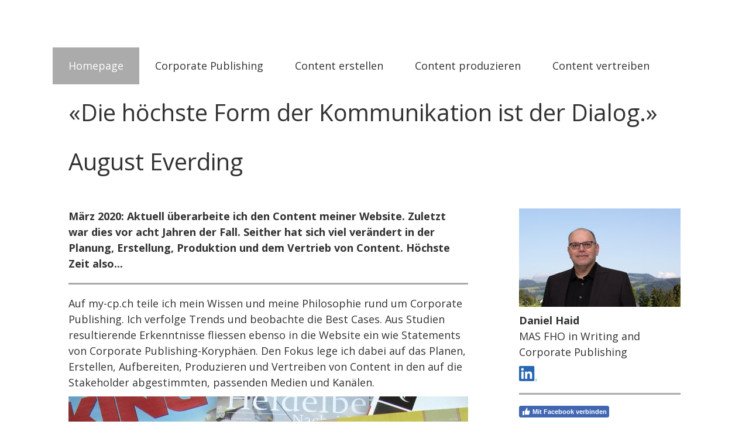

--- FILE ---
content_type: text/html; charset=UTF-8
request_url: https://www.my-cp.ch/
body_size: 10913
content:
<!DOCTYPE html>
<html lang="de-DE"><head>
    <meta charset="utf-8"/>
    <link rel="dns-prefetch preconnect" href="https://u.jimcdn.com/" crossorigin="anonymous"/>
<link rel="dns-prefetch preconnect" href="https://assets.jimstatic.com/" crossorigin="anonymous"/>
<link rel="dns-prefetch preconnect" href="https://image.jimcdn.com" crossorigin="anonymous"/>
<link rel="dns-prefetch preconnect" href="https://fonts.jimstatic.com" crossorigin="anonymous"/>
<meta name="viewport" content="width=device-width, initial-scale=1"/>
<meta http-equiv="X-UA-Compatible" content="IE=edge"/>
<meta name="description" content="Auf my-cp.ch beschreibt Daniel Haid seine Vision zur Unternehmenspublizistik basierend auf den drei Hauptdisziplinen: Inhalte schaffen, produzieren und vertreiben."/>
<meta name="robots" content="index, follow, archive"/>
<meta property="st:section" content="Auf my-cp.ch beschreibt Daniel Haid seine Vision zur Unternehmenspublizistik basierend auf den drei Hauptdisziplinen: Inhalte schaffen, produzieren und vertreiben."/>
<meta name="generator" content="Jimdo Creator"/>
<meta name="twitter:title" content="Daniel Haid"/>
<meta name="twitter:description" content="Auf my-cp.ch beschreibt Daniel Haid seine Vision zur Unternehmenspublizistik basierend auf den drei Hauptdisziplinen: Inhalte schaffen, produzieren und vertreiben."/>
<meta name="twitter:card" content="summary_large_image"/>
<meta property="og:url" content="http://www.my-cp.ch/"/>
<meta property="og:title" content="Daniel Haid"/>
<meta property="og:description" content="Auf my-cp.ch beschreibt Daniel Haid seine Vision zur Unternehmenspublizistik basierend auf den drei Hauptdisziplinen: Inhalte schaffen, produzieren und vertreiben."/>
<meta property="og:type" content="website"/>
<meta property="og:locale" content="de_DE"/>
<meta property="og:site_name" content="Mein Corporate Publishing"/><title>Daniel Haid - Mein Corporate Publishing</title>
<link rel="shortcut icon" href="https://u.jimcdn.com/cms/o/se7376c528bc59549/img/favicon.png?t=1302430368"/>
    <link rel="alternate" type="application/rss+xml" title="Blog" href="https://www.my-cp.ch/rss/blog"/>    
<link rel="canonical" href="https://www.my-cp.ch/"/>

        <script src="https://assets.jimstatic.com/ckies.js.7c38a5f4f8d944ade39b.js"></script>

        <script src="https://assets.jimstatic.com/cookieControl.js.b05bf5f4339fa83b8e79.js"></script>
    <script>window.CookieControlSet.setToNormal();</script>

    <style>html,body{margin:0}.hidden{display:none}.n{padding:5px}#cc-website-title a {text-decoration: none}.cc-m-image-align-1{text-align:left}.cc-m-image-align-2{text-align:right}.cc-m-image-align-3{text-align:center}</style>

        <link href="https://u.jimcdn.com/cms/o/se7376c528bc59549/layout/dm_3c387516ad6bad8c6a5cd486b3c57a4e/css/layout.css?t=1628078422" rel="stylesheet" type="text/css" id="jimdo_layout_css"/>
<script>     /* <![CDATA[ */     /*!  loadCss [c]2014 @scottjehl, Filament Group, Inc.  Licensed MIT */     window.loadCSS = window.loadCss = function(e,n,t){var r,l=window.document,a=l.createElement("link");if(n)r=n;else{var i=(l.body||l.getElementsByTagName("head")[0]).childNodes;r=i[i.length-1]}var o=l.styleSheets;a.rel="stylesheet",a.href=e,a.media="only x",r.parentNode.insertBefore(a,n?r:r.nextSibling);var d=function(e){for(var n=a.href,t=o.length;t--;)if(o[t].href===n)return e.call(a);setTimeout(function(){d(e)})};return a.onloadcssdefined=d,d(function(){a.media=t||"all"}),a};     window.onloadCSS = function(n,o){n.onload=function(){n.onload=null,o&&o.call(n)},"isApplicationInstalled"in navigator&&"onloadcssdefined"in n&&n.onloadcssdefined(o)}     /* ]]> */ </script>     <script>
// <![CDATA[
onloadCSS(loadCss('https://assets.jimstatic.com/web.css.eb85cb55dd9a47226f063339265ecc4f.css') , function() {
    this.id = 'jimdo_web_css';
});
// ]]>
</script>
<link href="https://assets.jimstatic.com/web.css.eb85cb55dd9a47226f063339265ecc4f.css" rel="preload" as="style"/>
<noscript>
<link href="https://assets.jimstatic.com/web.css.eb85cb55dd9a47226f063339265ecc4f.css" rel="stylesheet"/>
</noscript>
    <script>
    //<![CDATA[
        var jimdoData = {"isTestserver":false,"isLcJimdoCom":false,"isJimdoHelpCenter":false,"isProtectedPage":false,"cstok":"","cacheJsKey":"7653e2edaa916a4ff05a3f60695f40abfe10137f","cacheCssKey":"7653e2edaa916a4ff05a3f60695f40abfe10137f","cdnUrl":"https:\/\/assets.jimstatic.com\/","minUrl":"https:\/\/assets.jimstatic.com\/app\/cdn\/min\/file\/","authUrl":"https:\/\/a.jimdo.com\/","webPath":"https:\/\/www.my-cp.ch\/","appUrl":"https:\/\/a.jimdo.com\/","cmsLanguage":"de_DE","isFreePackage":false,"mobile":false,"isDevkitTemplateUsed":true,"isTemplateResponsive":true,"websiteId":"se7376c528bc59549","pageId":954777264,"packageId":2,"shop":{"deliveryTimeTexts":{"1":"1 - 3 Tage Lieferzeit","2":"3 - 5 Tage Lieferzeit","3":"5 - 8 Tage Lieferzeit"},"checkoutButtonText":"Zur Kasse","isReady":false,"currencyFormat":{"pattern":"\u00a4 #,##0.00;\u00a4-#,##0.00","convertedPattern":"$ #,##0.00","symbols":{"GROUPING_SEPARATOR":" ","DECIMAL_SEPARATOR":".","CURRENCY_SYMBOL":"CHF"}},"currencyLocale":"de_CH"},"tr":{"gmap":{"searchNotFound":"Die angegebene Adresse konnte nicht gefunden werden.","routeNotFound":"Die Anfahrtsroute konnte nicht berechnet werden. M\u00f6gliche Gr\u00fcnde: Die Startadresse ist zu ungenau oder zu weit von der Zieladresse entfernt."},"shop":{"checkoutSubmit":{"next":"N\u00e4chster Schritt","wait":"Bitte warten"},"paypalError":"Da ist leider etwas schiefgelaufen. Bitte versuche es erneut!","cartBar":"Zum Warenkorb","maintenance":"Dieser Shop ist vor\u00fcbergehend leider nicht erreichbar. Bitte probieren Sie es sp\u00e4ter noch einmal.","addToCartOverlay":{"productInsertedText":"Der Artikel wurde dem Warenkorb hinzugef\u00fcgt.","continueShoppingText":"Weiter einkaufen","reloadPageText":"neu laden"},"notReadyText":"Dieser Shop ist noch nicht vollst\u00e4ndig eingerichtet.","numLeftText":"Mehr als {:num} Exemplare dieses Artikels sind z.Z. leider nicht verf\u00fcgbar.","oneLeftText":"Es ist leider nur noch ein Exemplar dieses Artikels verf\u00fcgbar."},"common":{"timeout":"Es ist ein Fehler aufgetreten. Die von dir ausgew\u00e4hlte Aktion wurde abgebrochen. Bitte versuche es in ein paar Minuten erneut."},"form":{"badRequest":"Es ist ein Fehler aufgetreten: Die Eingaben konnten leider nicht \u00fcbermittelt werden. Bitte versuche es sp\u00e4ter noch einmal!"}},"jQuery":"jimdoGen002","isJimdoMobileApp":false,"bgConfig":{"id":54148764,"type":"color","color":"rgb(255, 255, 255)"},"bgFullscreen":null,"responsiveBreakpointLandscape":767,"responsiveBreakpointPortrait":480,"copyableHeadlineLinks":false,"tocGeneration":false,"googlemapsConsoleKey":false,"loggingForAnalytics":false,"loggingForPredefinedPages":false,"isFacebookPixelIdEnabled":false,"userAccountId":"a7affadf-d018-4a04-ad91-8f94049c17ca"};
    // ]]>
</script>

     <script> (function(window) { 'use strict'; var regBuff = window.__regModuleBuffer = []; var regModuleBuffer = function() { var args = [].slice.call(arguments); regBuff.push(args); }; if (!window.regModule) { window.regModule = regModuleBuffer; } })(window); </script>
    <script src="https://assets.jimstatic.com/web.js.24f3cfbc36a645673411.js" async="true"></script>
    <script src="https://assets.jimstatic.com/at.js.62588d64be2115a866ce.js"></script>
    
</head>

<body class="body cc-page cc-page-index cc-indexpage j-m-gallery-styles j-m-video-styles j-m-hr-styles j-m-header-styles j-m-text-styles j-m-emotionheader-styles j-m-htmlCode-styles j-m-rss-styles j-m-form-styles j-m-table-styles j-m-textWithImage-styles j-m-downloadDocument-styles j-m-imageSubtitle-styles j-m-flickr-styles j-m-googlemaps-styles j-m-blogSelection-styles j-m-comment-styles j-m-jimdo-styles j-m-profile-styles j-m-guestbook-styles j-m-promotion-styles j-m-twitter-styles j-m-hgrid-styles j-m-shoppingcart-styles j-m-catalog-styles j-m-product-styles-disabled j-m-facebook-styles j-m-sharebuttons-styles j-m-formnew-styles-disabled j-m-callToAction-styles j-m-turbo-styles j-m-spacing-styles j-m-googleplus-styles j-m-dummy-styles j-m-search-styles j-m-booking-styles j-m-socialprofiles-styles j-footer-styles cc-pagemode-default cc-content-parent" id="page-954777264">

<div id="cc-inner" class="cc-content-parent">
    <!-- _main.sass -->
    <div class="jtpl-background-area" background-area=""></div>
    <input type="checkbox" id="jtpl-navigation__checkbox" class="jtpl-navigation__checkbox"/><div class="jtpl-main cc-content-parent">
      <div class="jtpl-main__inner layout-alignment cc-content-parent">

      <!-- _header.sass -->
      <header class="jtpl-header"><div class="jtpl-logo">
          
        </div>

          <!-- _mobile-navigation.sass -->
          <div class="jtpl-mobile-navigation__topbar navigation-colors">
            <label for="jtpl-navigation__checkbox" class="jtpl-navigation__label navigation-colors__menu-icon">
              <span class="jtpl-navigation__borders navigation-colors__menu-icon"></span>
            </label>
          </div>
          <div class="jtpl-mobile-navigation navigation-colors">
            <div data-container="navigation"><div class="j-nav-variant-nested"><ul class="cc-nav-level-0 j-nav-level-0"><li id="cc-nav-view-954777264" class="jmd-nav__list-item-0 cc-nav-current j-nav-current jmd-nav__item--current"><a href="/" data-link-title="Homepage" class="cc-nav-current j-nav-current jmd-nav__link--current">Homepage</a></li><li id="cc-nav-view-875064464" class="jmd-nav__list-item-0 j-nav-has-children"><a href="/corporate-publishing/" data-link-title="Corporate Publishing">Corporate Publishing</a><span data-navi-toggle="cc-nav-view-875064464" class="jmd-nav__toggle-button"></span><ul class="cc-nav-level-1 j-nav-level-1"><li id="cc-nav-view-875117164" class="jmd-nav__list-item-1"><a href="/corporate-publishing/situation/" data-link-title="Situation">Situation</a></li><li id="cc-nav-view-875117264" class="jmd-nav__list-item-1"><a href="/corporate-publishing/benchmarks/" data-link-title="Benchmarks">Benchmarks</a></li><li id="cc-nav-view-875117764" class="jmd-nav__list-item-1"><a href="/corporate-publishing/links/" data-link-title="Links">Links</a></li></ul></li><li id="cc-nav-view-875064264" class="jmd-nav__list-item-0 j-nav-has-children"><a href="/content-erstellen/" data-link-title="Content erstellen">Content erstellen</a><span data-navi-toggle="cc-nav-view-875064264" class="jmd-nav__toggle-button"></span><ul class="cc-nav-level-1 j-nav-level-1"><li id="cc-nav-view-875064564" class="jmd-nav__list-item-1"><a href="/content-erstellen/konzeption/" data-link-title="Konzeption">Konzeption</a></li><li id="cc-nav-view-875064664" class="jmd-nav__list-item-1"><a href="/content-erstellen/redaktion/" data-link-title="Redaktion">Redaktion</a></li><li id="cc-nav-view-949556464" class="jmd-nav__list-item-1"><a href="/content-erstellen/refinanzierung/" data-link-title="Refinanzierung">Refinanzierung</a></li><li id="cc-nav-view-875112464" class="jmd-nav__list-item-1 j-nav-has-children"><a href="/content-erstellen/gestaltung/" data-link-title="Gestaltung">Gestaltung</a><span data-navi-toggle="cc-nav-view-875112464" class="jmd-nav__toggle-button"></span><ul class="cc-nav-level-2 j-nav-level-2"><li id="cc-nav-view-875187764" class="jmd-nav__list-item-2"><a href="/content-erstellen/gestaltung/corporate-design/" data-link-title="Corporate Design">Corporate Design</a></li></ul></li><li id="cc-nav-view-875195964" class="jmd-nav__list-item-1 j-nav-has-children"><a href="/content-erstellen/technologie/" data-link-title="Technologie">Technologie</a><span data-navi-toggle="cc-nav-view-875195964" class="jmd-nav__toggle-button"></span><ul class="cc-nav-level-2 j-nav-level-2"><li id="cc-nav-view-1024411164" class="jmd-nav__list-item-2"><a href="/content-erstellen/technologie/content-management-system/" data-link-title="Content Management System">Content Management System</a></li></ul></li></ul></li><li id="cc-nav-view-875064764" class="jmd-nav__list-item-0 j-nav-has-children"><a href="/content-produzieren/" data-link-title="Content produzieren">Content produzieren</a><span data-navi-toggle="cc-nav-view-875064764" class="jmd-nav__toggle-button"></span><ul class="cc-nav-level-1 j-nav-level-1"><li id="cc-nav-view-875064864" class="jmd-nav__list-item-1 j-nav-has-children"><a href="/content-produzieren/klassische-medien/" data-link-title="Klassische Medien">Klassische Medien</a><span data-navi-toggle="cc-nav-view-875064864" class="jmd-nav__toggle-button"></span><ul class="cc-nav-level-2 j-nav-level-2"><li id="cc-nav-view-875112964" class="jmd-nav__list-item-2"><a href="/content-produzieren/klassische-medien/kundenmagazin/" data-link-title="Kundenmagazin">Kundenmagazin</a></li><li id="cc-nav-view-875113064" class="jmd-nav__list-item-2"><a href="/content-produzieren/klassische-medien/mitarbeitermagazin/" data-link-title="Mitarbeitermagazin">Mitarbeitermagazin</a></li><li id="cc-nav-view-875113264" class="jmd-nav__list-item-2"><a href="/content-produzieren/klassische-medien/geschäftsbericht/" data-link-title="Geschäftsbericht">Geschäftsbericht</a></li><li id="cc-nav-view-879155264" class="jmd-nav__list-item-2"><a href="/content-produzieren/klassische-medien/corporate-book/" data-link-title="Corporate Book">Corporate Book</a></li><li id="cc-nav-view-875113564" class="jmd-nav__list-item-2"><a href="/content-produzieren/klassische-medien/magalog/" data-link-title="Magalog">Magalog</a></li></ul></li><li id="cc-nav-view-875064964" class="jmd-nav__list-item-1 j-nav-has-children"><a href="/content-produzieren/elektronische-medien/" data-link-title="Elektronische Medien">Elektronische Medien</a><span data-navi-toggle="cc-nav-view-875064964" class="jmd-nav__toggle-button"></span><ul class="cc-nav-level-2 j-nav-level-2"><li id="cc-nav-view-875113764" class="jmd-nav__list-item-2"><a href="/content-produzieren/elektronische-medien/corporate-film/" data-link-title="Corporate Film">Corporate Film</a></li><li id="cc-nav-view-875113964" class="jmd-nav__list-item-2"><a href="/content-produzieren/elektronische-medien/corporate-tv/" data-link-title="Corporate TV">Corporate TV</a></li></ul></li><li id="cc-nav-view-875636864" class="jmd-nav__list-item-1 j-nav-has-children"><a href="/content-produzieren/digitale-und-soziale-medien/" data-link-title="Digitale und Soziale Medien">Digitale und Soziale Medien</a><span data-navi-toggle="cc-nav-view-875636864" class="jmd-nav__toggle-button"></span><ul class="cc-nav-level-2 j-nav-level-2"><li id="cc-nav-view-875114964" class="jmd-nav__list-item-2"><a href="/content-produzieren/digitale-und-soziale-medien/website/" data-link-title="Website">Website</a></li><li id="cc-nav-view-875119564" class="jmd-nav__list-item-2"><a href="/content-produzieren/digitale-und-soziale-medien/social-media/" data-link-title="Social Media">Social Media</a></li><li id="cc-nav-view-1024410464" class="jmd-nav__list-item-2"><a href="/content-produzieren/digitale-und-soziale-medien/blog/" data-link-title="Blog">Blog</a></li><li id="cc-nav-view-1024412164" class="jmd-nav__list-item-2"><a href="/content-produzieren/digitale-und-soziale-medien/wiki/" data-link-title="Wiki">Wiki</a></li></ul></li><li id="cc-nav-view-875218464" class="jmd-nav__list-item-1 j-nav-has-children"><a href="/content-produzieren/schnittstellen/" data-link-title="Schnittstellen">Schnittstellen</a><span data-navi-toggle="cc-nav-view-875218464" class="jmd-nav__toggle-button"></span><ul class="cc-nav-level-2 j-nav-level-2"><li id="cc-nav-view-875206364" class="jmd-nav__list-item-2"><a href="/content-produzieren/schnittstellen/mobile-tagging/" data-link-title="Mobile Tagging">Mobile Tagging</a></li><li id="cc-nav-view-875650864" class="jmd-nav__list-item-2"><a href="/content-produzieren/schnittstellen/bilderkennung/" data-link-title="Bilderkennung">Bilderkennung</a></li><li id="cc-nav-view-1024410064" class="jmd-nav__list-item-2"><a href="/content-produzieren/schnittstellen/augmented-reality/" data-link-title="Augmented Reality">Augmented Reality</a></li></ul></li></ul></li><li id="cc-nav-view-875112264" class="jmd-nav__list-item-0"><a href="/content-vertreiben/" data-link-title="Content vertreiben">Content vertreiben</a></li></ul></div></div>
          </div>
          <!-- END _mobile-navigation.sass -->

        <!-- _navigation.sass -->
        <nav class="jtpl-navigation navigation-colors navigation-alignment"><div data-container="navigation"><div class="j-nav-variant-nested"><ul class="cc-nav-level-0 j-nav-level-0"><li id="cc-nav-view-954777264" class="jmd-nav__list-item-0 cc-nav-current j-nav-current jmd-nav__item--current"><a href="/" data-link-title="Homepage" class="cc-nav-current j-nav-current jmd-nav__link--current">Homepage</a></li><li id="cc-nav-view-875064464" class="jmd-nav__list-item-0 j-nav-has-children"><a href="/corporate-publishing/" data-link-title="Corporate Publishing">Corporate Publishing</a><span data-navi-toggle="cc-nav-view-875064464" class="jmd-nav__toggle-button"></span></li><li id="cc-nav-view-875064264" class="jmd-nav__list-item-0 j-nav-has-children"><a href="/content-erstellen/" data-link-title="Content erstellen">Content erstellen</a><span data-navi-toggle="cc-nav-view-875064264" class="jmd-nav__toggle-button"></span></li><li id="cc-nav-view-875064764" class="jmd-nav__list-item-0 j-nav-has-children"><a href="/content-produzieren/" data-link-title="Content produzieren">Content produzieren</a><span data-navi-toggle="cc-nav-view-875064764" class="jmd-nav__toggle-button"></span></li><li id="cc-nav-view-875112264" class="jmd-nav__list-item-0"><a href="/content-vertreiben/" data-link-title="Content vertreiben">Content vertreiben</a></li></ul></div></div>
        </nav><!-- END _navigation.sass --><div class="jtpl-title">
          <div id="cc-website-title" class="cc-single-module-element"><div id="cc-m-6617046564" class="j-module n j-header"><a href="https://www.my-cp.ch/"><span class="cc-within-single-module-element j-website-title-content" id="cc-m-header-6617046564">«Die höchste Form der Kommunikation ist der Dialog.»<br/><br/>August Everding</span></a></div></div>
        </div>
      </header><!-- END _header.sass --><!-- _section-main.sass --><div class="jtpl-section-main content-options cc-content-parent">
        <div id="content_area" data-container="content"><div id="content_start"></div>
        
        <div id="cc-matrix-1143994864"><div id="cc-m-7878861564" class="j-module n j-text "><p>
    <strong>März 2020: Aktuell überarbeite ich den Content meiner Website. Zuletzt war dies vor acht Jahren der Fall. Seither hat sich viel verändert in der Planung, Erstellung, Produktion und
    dem Vertrieb von Content. Höchste Zeit also...</strong>
</p></div><div id="cc-m-7878861864" class="j-module n j-hr ">    <hr/>
</div><div id="cc-m-5154265764" class="j-module n j-text "><p>
    Auf my-cp.ch teile ich mein Wissen und meine Philosophie rund um Corporate Publishing. Ich verfolge Trends und beobachte die Best Cases. Aus Studien resultierende Erkenntnisse fliessen ebenso in
    die Website ein wie Statements von Corporate Publishing-Koryphäen. Den Fokus lege ich dabei auf das Planen, Erstellen, Aufbereiten, Produzieren und Vertreiben von Content in den auf die
    Stakeholder abgestimmten, passenden Medien und Kanälen.
</p></div><div id="cc-m-5154262964" class="j-module n j-imageSubtitle "><figure class="cc-imagewrapper cc-m-image-align-1 cc-m-width-maxed">
<a href="javascript:;" rel="lightbox" data-href="https://image.jimcdn.com/cdn-cgi/image/fit=contain%2Cformat=jpg%2C/app/cms/storage/image/path/se7376c528bc59549/image/ib599d8dbfb1703e0/version/1491759994/image.jpg"><img srcset="https://image.jimcdn.com/cdn-cgi/image/width=320%2Cheight=10000%2Cfit=contain%2Cformat=jpg%2C/app/cms/storage/image/path/se7376c528bc59549/image/ib599d8dbfb1703e0/version/1491759994/image.jpg 320w, https://image.jimcdn.com/cdn-cgi/image/width=640%2Cheight=10000%2Cfit=contain%2Cformat=jpg%2C/app/cms/storage/image/path/se7376c528bc59549/image/ib599d8dbfb1703e0/version/1491759994/image.jpg 640w, https://image.jimcdn.com/cdn-cgi/image/width=683%2Cheight=10000%2Cfit=contain%2Cformat=jpg%2C/app/cms/storage/image/path/se7376c528bc59549/image/ib599d8dbfb1703e0/version/1491759994/image.jpg 683w, https://image.jimcdn.com/cdn-cgi/image//app/cms/storage/image/path/se7376c528bc59549/image/ib599d8dbfb1703e0/version/1491759994/image.jpg 886w" sizes="(min-width: 683px) 683px, 100vw" id="cc-m-imagesubtitle-image-5154262964" src="https://image.jimcdn.com/cdn-cgi/image/width=683%2Cheight=10000%2Cfit=contain%2Cformat=jpg%2C/app/cms/storage/image/path/se7376c528bc59549/image/ib599d8dbfb1703e0/version/1491759994/image.jpg" alt="" class="" data-src-width="886" data-src-height="886" data-src="https://image.jimcdn.com/cdn-cgi/image/width=683%2Cheight=10000%2Cfit=contain%2Cformat=jpg%2C/app/cms/storage/image/path/se7376c528bc59549/image/ib599d8dbfb1703e0/version/1491759994/image.jpg" data-image-id="3514226964"/></a>    

</figure>

<div class="cc-clear"></div>
<script id="cc-m-reg-5154262964">// <![CDATA[

    window.regModule("module_imageSubtitle", {"data":{"imageExists":true,"hyperlink":"","hyperlink_target":"","hyperlinkAsString":"","pinterest":"0","id":5154262964,"widthEqualsContent":"1","resizeWidth":"683","resizeHeight":683},"variant":"default","selector":"#cc-m-5154262964","id":5154262964});
// ]]>
</script></div></div>
        
        </div>
      </div>
      <!-- END _section-main -->

      <!-- _section-aside.sass -->
      <aside class="jtpl-section-aside"><!-- _subnavigation.sass --><div class="jtpl-subnavigation subnavigation-colors">
          <div data-container="navigation"><div class="j-nav-variant-nested"></div></div>
        </div>
        <!-- END _subnavigation.sass -->

        <section class="jtpl-section-aside__inner sidebar-options"><div data-container="sidebar"><div id="cc-matrix-1063945964"><div id="cc-m-4670515864" class="j-module n j-imageSubtitle "><figure class="cc-imagewrapper cc-m-image-align-1 cc-m-width-maxed">
<img srcset="https://image.jimcdn.com/cdn-cgi/image/width=276%2Cheight=10000%2Cfit=contain%2Cformat=png%2C/app/cms/storage/image/path/se7376c528bc59549/image/idaccd784d90b64a9/version/1631608014/image.png 276w, https://image.jimcdn.com/cdn-cgi/image/width=320%2Cheight=10000%2Cfit=contain%2Cformat=png%2C/app/cms/storage/image/path/se7376c528bc59549/image/idaccd784d90b64a9/version/1631608014/image.png 320w, https://image.jimcdn.com/cdn-cgi/image/width=552%2Cheight=10000%2Cfit=contain%2Cformat=png%2C/app/cms/storage/image/path/se7376c528bc59549/image/idaccd784d90b64a9/version/1631608014/image.png 552w" sizes="(min-width: 276px) 276px, 100vw" id="cc-m-imagesubtitle-image-4670515864" src="https://image.jimcdn.com/cdn-cgi/image/width=276%2Cheight=10000%2Cfit=contain%2Cformat=png%2C/app/cms/storage/image/path/se7376c528bc59549/image/idaccd784d90b64a9/version/1631608014/image.png" alt="" class="" data-src-width="3353" data-src-height="2050" data-src="https://image.jimcdn.com/cdn-cgi/image/width=276%2Cheight=10000%2Cfit=contain%2Cformat=png%2C/app/cms/storage/image/path/se7376c528bc59549/image/idaccd784d90b64a9/version/1631608014/image.png" data-image-id="3132513464"/>    

</figure>

<div class="cc-clear"></div>
<script id="cc-m-reg-4670515864">// <![CDATA[

    window.regModule("module_imageSubtitle", {"data":{"imageExists":true,"hyperlink":"","hyperlink_target":"","hyperlinkAsString":"","pinterest":"0","id":4670515864,"widthEqualsContent":"1","resizeWidth":"276","resizeHeight":169},"id":4670515864});
// ]]>
</script></div><div id="cc-m-4670516264" class="j-module n j-text "><p>
    <strong>Daniel Haid</strong>
</p>

<p>
    MAS FHO in Writing and Corporate Publishing
</p></div><div id="cc-m-7859726764" class="j-module n j-imageSubtitle "><figure class="cc-imagewrapper cc-m-image-align-1">
<a href="https://www.linkedin.com/in/daniel-haid/" target="_blank"><img srcset="https://image.jimcdn.com/cdn-cgi/image/width=31%2Cheight=10000%2Cfit=contain%2Cformat=png%2C/app/cms/storage/image/path/se7376c528bc59549/image/i7a0c90c50e44facc/version/1579419377/image.png 31w, https://image.jimcdn.com/cdn-cgi/image/width=62%2Cheight=10000%2Cfit=contain%2Cformat=png%2C/app/cms/storage/image/path/se7376c528bc59549/image/i7a0c90c50e44facc/version/1579419377/image.png 62w" sizes="(min-width: 31px) 31px, 100vw" id="cc-m-imagesubtitle-image-7859726764" src="https://image.jimcdn.com/cdn-cgi/image/width=31%2Cheight=10000%2Cfit=contain%2Cformat=png%2C/app/cms/storage/image/path/se7376c528bc59549/image/i7a0c90c50e44facc/version/1579419377/image.png" alt="" class="" data-src-width="635" data-src-height="540" data-src="https://image.jimcdn.com/cdn-cgi/image/width=31%2Cheight=10000%2Cfit=contain%2Cformat=png%2C/app/cms/storage/image/path/se7376c528bc59549/image/i7a0c90c50e44facc/version/1579419377/image.png" data-image-id="5024179364"/></a>    

</figure>

<div class="cc-clear"></div>
<script id="cc-m-reg-7859726764">// <![CDATA[

    window.regModule("module_imageSubtitle", {"data":{"imageExists":true,"hyperlink":"https:\/\/www.linkedin.com\/in\/daniel-haid\/","hyperlink_target":"_blank","hyperlinkAsString":"https:\/\/www.linkedin.com\/in\/daniel-haid\/","pinterest":"0","id":7859726764,"widthEqualsContent":"0","resizeWidth":"31","resizeHeight":27},"id":7859726764});
// ]]>
</script></div><div id="cc-m-7859723964" class="j-module n j-hr ">    <hr/>
</div><div id="cc-m-5149131164" class="j-module n j-facebook ">        <div class="j-search-results">
            <button class="fb-placeholder-button j-fb-placeholder-button"><span class="like-icon"></span>Mit Facebook verbinden</button>
            <div class="fb-page" data-href="http://www.facebook.com/pages/Corporate-Publishing/135392003205496" data-hide-cover="false" data-show-facepile="false" data-show-posts="true" data-width="276"></div>
        </div><script>// <![CDATA[

    window.regModule("module_facebook", []);
// ]]>
</script></div></div></div>
        </section></aside><!-- END _section-aside.sass --><!-- _footer.sass --><footer class="jtpl-footer footer-options"><div id="contentfooter" data-container="footer">

    
    <div class="j-meta-links">
        <a href="/about/">Impressum</a> | <a href="//www.my-cp.ch/j/privacy">Datenschutz</a> | <a id="cookie-policy" href="javascript:window.CookieControl.showCookieSettings();">Cookie-Richtlinie</a> | <a href="/sitemap/">Sitemap</a>    </div>

    <div class="j-admin-links">
            

<span class="loggedin">
    <a rel="nofollow" id="logout" target="_top" href="https://cms.e.jimdo.com/app/cms/logout.php">
        Abmelden    </a>
    |
    <a rel="nofollow" id="edit" target="_top" href="https://a.jimdo.com/app/auth/signin/jumpcms/?page=954777264">Bearbeiten</a>
</span>
        </div>

    
</div>

      </footer><!-- END _footer.sass --><!-- _cart.sass --><div class="jtpl-cart">
        
      </div>
      <!-- END _cart.sass -->

    </div>
  </div>
  <!-- END _main.sass -->
</div>
    <ul class="cc-FloatingButtonBarContainer cc-FloatingButtonBarContainer-right hidden">

                    <!-- scroll to top button -->
            <li class="cc-FloatingButtonBarContainer-button-scroll">
                <a href="javascript:void(0);" title="Nach oben scrollen">
                    <span>Nach oben scrollen</span>
                </a>
            </li>
            <script>// <![CDATA[

    window.regModule("common_scrolltotop", []);
// ]]>
</script>    </ul>
    <script type="text/javascript">
//<![CDATA[
var _gaq = [];

_gaq.push(['_gat._anonymizeIp']);

if (window.CookieControl.isCookieAllowed("ga")) {
    _gaq.push(['a._setAccount', 'UA-23755472-1'],
        ['a._trackPageview']
        );

    (function() {
        var ga = document.createElement('script');
        ga.type = 'text/javascript';
        ga.async = true;
        ga.src = 'https://www.google-analytics.com/ga.js';

        var s = document.getElementsByTagName('script')[0];
        s.parentNode.insertBefore(ga, s);
    })();
}
addAutomatedTracking('creator.website', track_anon);
//]]>
</script>
    



<div class="cc-individual-cookie-settings" id="cc-individual-cookie-settings" style="display: none" data-nosnippet="true">

</div>
<script>// <![CDATA[

    window.regModule("web_individualCookieSettings", {"categories":[{"type":"NECESSARY","name":"Unbedingt erforderlich","description":"Unbedingt erforderliche Cookies erm\u00f6glichen grundlegende Funktionen und sind f\u00fcr die einwandfreie Funktion der Website erforderlich. Daher kann man sie nicht deaktivieren. Diese Art von Cookies wird ausschlie\u00dflich von dem Betreiber der Website verwendet (First-Party-Cookie) und s\u00e4mtliche Informationen, die in den Cookies gespeichert sind, werden nur an diese Website gesendet.","required":true,"cookies":[{"key":"cookielaw","name":"cookielaw","description":"Cookielaw\n\nDieses Cookie zeigt das Cookie-Banner an und speichert die Cookie-Einstellungen des Besuchers.\n\nAnbieter:\nJimdo GmbH, Stresemannstrasse 375, 22761 Hamburg, Deutschland.\n\nCookie-Name: ckies_cookielaw\nCookie-Laufzeit: 1 Jahr\n\nDatenschutzerkl\u00e4rung:\nhttps:\/\/www.jimdo.com\/de\/info\/datenschutzerklaerung\/ ","required":true},{"key":"control-cookies-wildcard","name":"ckies_*","description":"Jimdo Control Cookies\n\nSteuerungs-Cookies zur Aktivierung der vom Website-Besucher ausgew\u00e4hlten Dienste\/Cookies und zur Speicherung der entsprechenden Cookie-Einstellungen. \n\nAnbieter:\nJimdo GmbH, Stresemannstra\u00dfe 375, 22761 Hamburg, Deutschland.\n\nCookie-Namen: ckies_*, ckies_postfinance, ckies_stripe, ckies_powr, ckies_google, ckies_cookielaw, ckies_ga, ckies_jimdo_analytics, ckies_fb_analytics, ckies_fr\n\nCookie-Laufzeit: 1 Jahr\n\nDatenschutzerkl\u00e4rung:\nhttps:\/\/www.jimdo.com\/de\/info\/datenschutzerklaerung\/ ","required":true}]},{"type":"FUNCTIONAL","name":"Funktionell","description":"Funktionelle Cookies erm\u00f6glichen dieser Website, bestimmte Funktionen zur Verf\u00fcgung zu stellen und Informationen zu speichern, die vom Nutzer eingegeben wurden \u2013 beispielsweise bereits registrierte Namen oder die Sprachauswahl. Damit werden verbesserte und personalisierte Funktionen gew\u00e4hrleistet.","required":false,"cookies":[{"key":"powr-v2","name":"powr","description":"POWr.io Cookies\n\nDiese Cookies registrieren anonyme, statistische Daten \u00fcber das Verhalten des Besuchers dieser Website und sind verantwortlich f\u00fcr die Gew\u00e4hrleistung der Funktionalit\u00e4t bestimmter Widgets, die auf dieser Website eingesetzt werden. Sie werden ausschlie\u00dflich f\u00fcr interne Analysen durch den Webseitenbetreiber verwendet z. B. f\u00fcr den Besucherz\u00e4hler.\n\nAnbieter:\nPowr.io, POWr HQ, 340 Pine Street, San Francisco, California 94104, USA.\n\nCookie Namen und Laufzeiten:\nahoy_unique_[unique id] (Laufzeit: Sitzung), POWR_PRODUCTION  (Laufzeit: Sitzung),  ahoy_visitor  (Laufzeit: 2 Jahre),   ahoy_visit  (Laufzeit: 1 Tag), src (Laufzeit: 30 Tage) Security, _gid Persistent (Laufzeit: 1 Tag), NID (Domain: google.com, Laufzeit: 180 Tage), 1P_JAR (Domain: google.com, Laufzeit: 30 Tage), DV (Domain: google.com, Laufzeit: 2 Stunden), SIDCC (Domain: google.com, Laufzeit: 1 Jahre), SID (Domain: google.com, Laufzeit: 2 Jahre), HSID (Domain: google.com, Laufzeit: 2 Jahre), SEARCH_SAMESITE (Domain: google.com, Laufzeit: 6 Monate), __cfduid (Domain: powrcdn.com, Laufzeit: 30 Tage).\n\nCookie-Richtlinie:\nhttps:\/\/www.powr.io\/privacy \n\nDatenschutzerkl\u00e4rung:\nhttps:\/\/www.powr.io\/privacy ","required":false},{"key":"google_maps","name":"Google Maps","description":"Die Aktivierung und Speicherung dieser Einstellung schaltet die Anzeige der Google Maps frei. \nAnbieter: Google LLC, 1600 Amphitheatre Parkway, Mountain View, CA 94043, USA oder Google Ireland Limited, Gordon House, Barrow Street, Dublin 4, Irland, wenn Sie in der EU ans\u00e4ssig sind.\nCookie Name und Laufzeit: google_maps ( Laufzeit: 1 Jahr)\nCookie Richtlinie: https:\/\/policies.google.com\/technologies\/cookies\nDatenschutzerkl\u00e4rung: https:\/\/policies.google.com\/privacy\n","required":false},{"key":"youtu","name":"Youtube","description":"Wenn du diese Einstellung aktivierst und speicherst, wird das Anzeigen von YouTube-Videoinhalten auf dieser Website aktiviert.\n\nAnbieter: Google LLC, 1600 Amphitheatre Parkway, Mountain View, CA 94043, USA oder Google Ireland Limited, Gordon House, Barrow Street, Dublin 4, Irland, wenn du deinen Wohnsitz in der EU hast.\nCookie-Name und -Lebensdauer: youtube_consent (Lebensdauer: 1 Jahr).\nCookie-Richtlinie: https:\/\/policies.google.com\/technologies\/cookies\nDatenschutzrichtlinie: https:\/\/policies.google.com\/privacy\n\nDiese Website verwendet eine Cookie-freie Integration f\u00fcr die eingebetteten Youtube-Videos. Zus\u00e4tzliche Cookies werden vom Dienstanbieter YouTube gesetzt und Informationen gesammelt, wenn der\/die Nutzer*in in seinem\/ihrem Google-Konto eingeloggt ist. YouTube registriert anonyme statistische Daten, z. B. wie oft das Video angezeigt wird und welche Einstellungen f\u00fcr die Wiedergabe verwendet werden. In diesem Fall wird die Auswahl des\/der Nutzer*in mit seinem\/ihrem Konto verkn\u00fcpft, z. B. wenn er\/sie bei einem Video auf \"Gef\u00e4llt mir\" klickt. Weitere Informationen findest du in den Datenschutzbestimmungen von Google.","required":false}]},{"type":"PERFORMANCE","name":"Performance","description":"Die Performance-Cookies sammeln Informationen dar\u00fcber, wie diese Website genutzt wird. Der Betreiber der Website nutzt diese Cookies um die Attraktivit\u00e4t, den Inhalt und die Funktionalit\u00e4t der Website zu verbessern.","required":false,"cookies":[{"key":"ga","name":"ga","description":"Google Analytics\n\nDiese Cookies sammeln zu Analysezwecken anonymisierte Informationen dar\u00fcber, wie Nutzer diese Website verwenden.\n\nAnbieter:\nGoogle LLC, 1600 Amphitheatre Parkway, Mountain View, CA 94043, USA oder Google Ireland Limited, Gordon House, Barrow Street, Dublin 4, Irland, wenn Sie in der EU ans\u00e4ssig sind.\n\nCookie-Namen und Laufzeiten:  \n__utma (Laufzeit: 2 Jahre), __utmb (Laufzeit: 30 Minuten), __utmc (Laufzeit: Sitzung), __utmz (Laufzeit: 6 Monate), __utmt_b (Laufzeit: 1 Tag), __utm[unique ID] (Laufzeit: 2 Jahre), __ga (Laufzeit: 2 Jahre), __gat (Laufzeit: 1 Min), __gid (Laufzeit: 24 Stunden), __ga_disable_* (Laufzeit: 100 Jahre).\n\nCookie-Richtlinie:\nhttps:\/\/policies.google.com\/technologies\/cookies\n\nDatenschutzerkl\u00e4rung:\nhttps:\/\/policies.google.com\/privacy","required":false}]},{"type":"MARKETING","name":"Marketing \/ Third Party","description":"Marketing- \/ Third Party-Cookies stammen unter anderem von externen Werbeunternehmen und werden verwendet, um Informationen \u00fcber die vom Nutzer besuchten Websites zu sammeln, um z. B. zielgruppenorientierte Werbung f\u00fcr den Benutzer zu erstellen.","required":false,"cookies":[{"key":"powr_marketing","name":"powr_marketing","description":"POWr.io Cookies \n \nDiese Cookies sammeln zu Analysezwecken anonymisierte Informationen dar\u00fcber, wie Nutzer diese Website verwenden. \n\nAnbieter:\nPowr.io, POWr HQ, 340 Pine Street, San Francisco, California 94104, USA.  \n \nCookie-Namen und Laufzeiten: \n__Secure-3PAPISID (Domain: google.com, Laufzeit: 2 Jahre), SAPISID (Domain: google.com, Laufzeit: 2 Jahre), APISID (Domain: google.com, Laufzeit: 2 Jahre), SSID (Domain: google.com, Laufzeit: 2 Jahre), __Secure-3PSID (Domain: google.com, Laufzeit: 2 Jahre), CC (Domain:google.com, Laufzeit: 1 Jahr), ANID (Domain: google.com, Laufzeit: 10 Jahre), OTZ (Domain:google.com, Laufzeit: 1 Monat).\n \nCookie-Richtlinie: \nhttps:\/\/www.powr.io\/privacy \n \nDatenschutzerkl\u00e4rung: \nhttps:\/\/www.powr.io\/privacy \n","required":false}]}],"pagesWithoutCookieSettings":["\/about\/","\/j\/privacy"],"cookieSettingsHtmlUrl":"\/app\/module\/cookiesettings\/getcookiesettingshtml"});
// ]]>
</script>

</body>
</html>
